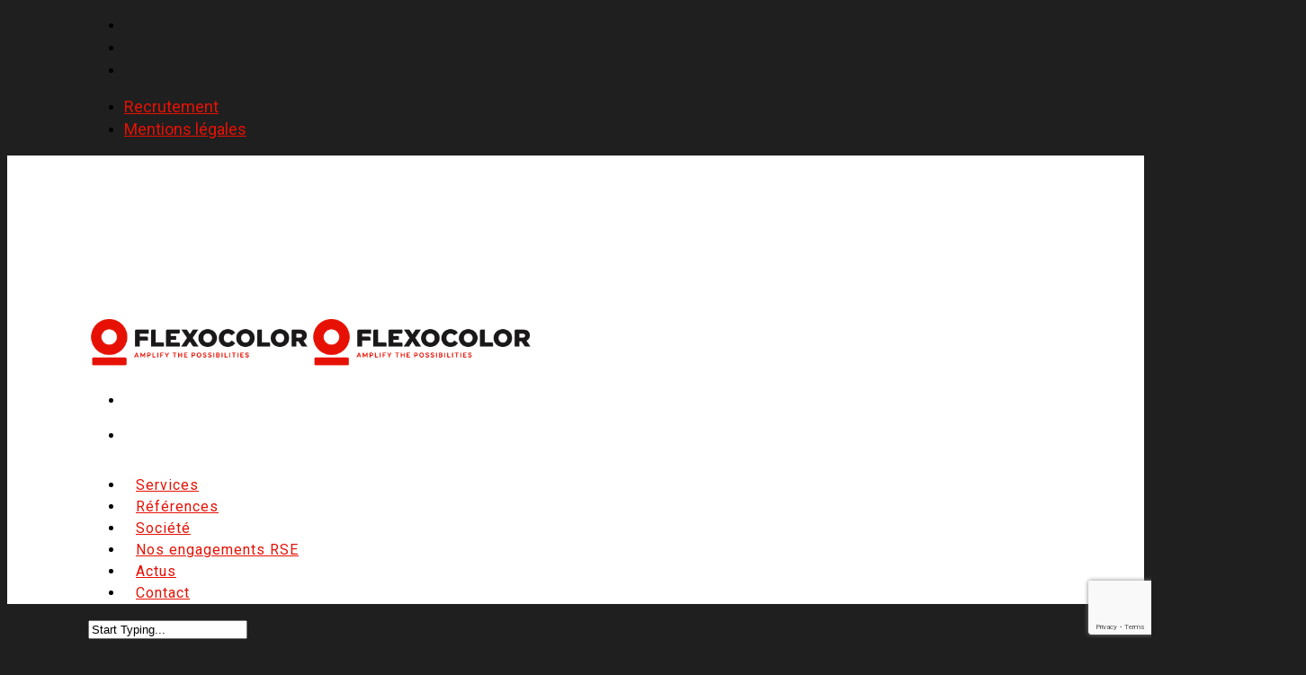

--- FILE ---
content_type: text/html; charset=utf-8
request_url: https://www.google.com/recaptcha/api2/anchor?ar=1&k=6LdQOjQjAAAAADJGdqrfhq_HKi1FNzPDYATB0zY-&co=aHR0cHM6Ly93d3cuZmxleG9jb2xvci1mci5jb206NDQz&hl=en&v=PoyoqOPhxBO7pBk68S4YbpHZ&size=invisible&anchor-ms=20000&execute-ms=30000&cb=yxbw35ebkdr0
body_size: 48292
content:
<!DOCTYPE HTML><html dir="ltr" lang="en"><head><meta http-equiv="Content-Type" content="text/html; charset=UTF-8">
<meta http-equiv="X-UA-Compatible" content="IE=edge">
<title>reCAPTCHA</title>
<style type="text/css">
/* cyrillic-ext */
@font-face {
  font-family: 'Roboto';
  font-style: normal;
  font-weight: 400;
  font-stretch: 100%;
  src: url(//fonts.gstatic.com/s/roboto/v48/KFO7CnqEu92Fr1ME7kSn66aGLdTylUAMa3GUBHMdazTgWw.woff2) format('woff2');
  unicode-range: U+0460-052F, U+1C80-1C8A, U+20B4, U+2DE0-2DFF, U+A640-A69F, U+FE2E-FE2F;
}
/* cyrillic */
@font-face {
  font-family: 'Roboto';
  font-style: normal;
  font-weight: 400;
  font-stretch: 100%;
  src: url(//fonts.gstatic.com/s/roboto/v48/KFO7CnqEu92Fr1ME7kSn66aGLdTylUAMa3iUBHMdazTgWw.woff2) format('woff2');
  unicode-range: U+0301, U+0400-045F, U+0490-0491, U+04B0-04B1, U+2116;
}
/* greek-ext */
@font-face {
  font-family: 'Roboto';
  font-style: normal;
  font-weight: 400;
  font-stretch: 100%;
  src: url(//fonts.gstatic.com/s/roboto/v48/KFO7CnqEu92Fr1ME7kSn66aGLdTylUAMa3CUBHMdazTgWw.woff2) format('woff2');
  unicode-range: U+1F00-1FFF;
}
/* greek */
@font-face {
  font-family: 'Roboto';
  font-style: normal;
  font-weight: 400;
  font-stretch: 100%;
  src: url(//fonts.gstatic.com/s/roboto/v48/KFO7CnqEu92Fr1ME7kSn66aGLdTylUAMa3-UBHMdazTgWw.woff2) format('woff2');
  unicode-range: U+0370-0377, U+037A-037F, U+0384-038A, U+038C, U+038E-03A1, U+03A3-03FF;
}
/* math */
@font-face {
  font-family: 'Roboto';
  font-style: normal;
  font-weight: 400;
  font-stretch: 100%;
  src: url(//fonts.gstatic.com/s/roboto/v48/KFO7CnqEu92Fr1ME7kSn66aGLdTylUAMawCUBHMdazTgWw.woff2) format('woff2');
  unicode-range: U+0302-0303, U+0305, U+0307-0308, U+0310, U+0312, U+0315, U+031A, U+0326-0327, U+032C, U+032F-0330, U+0332-0333, U+0338, U+033A, U+0346, U+034D, U+0391-03A1, U+03A3-03A9, U+03B1-03C9, U+03D1, U+03D5-03D6, U+03F0-03F1, U+03F4-03F5, U+2016-2017, U+2034-2038, U+203C, U+2040, U+2043, U+2047, U+2050, U+2057, U+205F, U+2070-2071, U+2074-208E, U+2090-209C, U+20D0-20DC, U+20E1, U+20E5-20EF, U+2100-2112, U+2114-2115, U+2117-2121, U+2123-214F, U+2190, U+2192, U+2194-21AE, U+21B0-21E5, U+21F1-21F2, U+21F4-2211, U+2213-2214, U+2216-22FF, U+2308-230B, U+2310, U+2319, U+231C-2321, U+2336-237A, U+237C, U+2395, U+239B-23B7, U+23D0, U+23DC-23E1, U+2474-2475, U+25AF, U+25B3, U+25B7, U+25BD, U+25C1, U+25CA, U+25CC, U+25FB, U+266D-266F, U+27C0-27FF, U+2900-2AFF, U+2B0E-2B11, U+2B30-2B4C, U+2BFE, U+3030, U+FF5B, U+FF5D, U+1D400-1D7FF, U+1EE00-1EEFF;
}
/* symbols */
@font-face {
  font-family: 'Roboto';
  font-style: normal;
  font-weight: 400;
  font-stretch: 100%;
  src: url(//fonts.gstatic.com/s/roboto/v48/KFO7CnqEu92Fr1ME7kSn66aGLdTylUAMaxKUBHMdazTgWw.woff2) format('woff2');
  unicode-range: U+0001-000C, U+000E-001F, U+007F-009F, U+20DD-20E0, U+20E2-20E4, U+2150-218F, U+2190, U+2192, U+2194-2199, U+21AF, U+21E6-21F0, U+21F3, U+2218-2219, U+2299, U+22C4-22C6, U+2300-243F, U+2440-244A, U+2460-24FF, U+25A0-27BF, U+2800-28FF, U+2921-2922, U+2981, U+29BF, U+29EB, U+2B00-2BFF, U+4DC0-4DFF, U+FFF9-FFFB, U+10140-1018E, U+10190-1019C, U+101A0, U+101D0-101FD, U+102E0-102FB, U+10E60-10E7E, U+1D2C0-1D2D3, U+1D2E0-1D37F, U+1F000-1F0FF, U+1F100-1F1AD, U+1F1E6-1F1FF, U+1F30D-1F30F, U+1F315, U+1F31C, U+1F31E, U+1F320-1F32C, U+1F336, U+1F378, U+1F37D, U+1F382, U+1F393-1F39F, U+1F3A7-1F3A8, U+1F3AC-1F3AF, U+1F3C2, U+1F3C4-1F3C6, U+1F3CA-1F3CE, U+1F3D4-1F3E0, U+1F3ED, U+1F3F1-1F3F3, U+1F3F5-1F3F7, U+1F408, U+1F415, U+1F41F, U+1F426, U+1F43F, U+1F441-1F442, U+1F444, U+1F446-1F449, U+1F44C-1F44E, U+1F453, U+1F46A, U+1F47D, U+1F4A3, U+1F4B0, U+1F4B3, U+1F4B9, U+1F4BB, U+1F4BF, U+1F4C8-1F4CB, U+1F4D6, U+1F4DA, U+1F4DF, U+1F4E3-1F4E6, U+1F4EA-1F4ED, U+1F4F7, U+1F4F9-1F4FB, U+1F4FD-1F4FE, U+1F503, U+1F507-1F50B, U+1F50D, U+1F512-1F513, U+1F53E-1F54A, U+1F54F-1F5FA, U+1F610, U+1F650-1F67F, U+1F687, U+1F68D, U+1F691, U+1F694, U+1F698, U+1F6AD, U+1F6B2, U+1F6B9-1F6BA, U+1F6BC, U+1F6C6-1F6CF, U+1F6D3-1F6D7, U+1F6E0-1F6EA, U+1F6F0-1F6F3, U+1F6F7-1F6FC, U+1F700-1F7FF, U+1F800-1F80B, U+1F810-1F847, U+1F850-1F859, U+1F860-1F887, U+1F890-1F8AD, U+1F8B0-1F8BB, U+1F8C0-1F8C1, U+1F900-1F90B, U+1F93B, U+1F946, U+1F984, U+1F996, U+1F9E9, U+1FA00-1FA6F, U+1FA70-1FA7C, U+1FA80-1FA89, U+1FA8F-1FAC6, U+1FACE-1FADC, U+1FADF-1FAE9, U+1FAF0-1FAF8, U+1FB00-1FBFF;
}
/* vietnamese */
@font-face {
  font-family: 'Roboto';
  font-style: normal;
  font-weight: 400;
  font-stretch: 100%;
  src: url(//fonts.gstatic.com/s/roboto/v48/KFO7CnqEu92Fr1ME7kSn66aGLdTylUAMa3OUBHMdazTgWw.woff2) format('woff2');
  unicode-range: U+0102-0103, U+0110-0111, U+0128-0129, U+0168-0169, U+01A0-01A1, U+01AF-01B0, U+0300-0301, U+0303-0304, U+0308-0309, U+0323, U+0329, U+1EA0-1EF9, U+20AB;
}
/* latin-ext */
@font-face {
  font-family: 'Roboto';
  font-style: normal;
  font-weight: 400;
  font-stretch: 100%;
  src: url(//fonts.gstatic.com/s/roboto/v48/KFO7CnqEu92Fr1ME7kSn66aGLdTylUAMa3KUBHMdazTgWw.woff2) format('woff2');
  unicode-range: U+0100-02BA, U+02BD-02C5, U+02C7-02CC, U+02CE-02D7, U+02DD-02FF, U+0304, U+0308, U+0329, U+1D00-1DBF, U+1E00-1E9F, U+1EF2-1EFF, U+2020, U+20A0-20AB, U+20AD-20C0, U+2113, U+2C60-2C7F, U+A720-A7FF;
}
/* latin */
@font-face {
  font-family: 'Roboto';
  font-style: normal;
  font-weight: 400;
  font-stretch: 100%;
  src: url(//fonts.gstatic.com/s/roboto/v48/KFO7CnqEu92Fr1ME7kSn66aGLdTylUAMa3yUBHMdazQ.woff2) format('woff2');
  unicode-range: U+0000-00FF, U+0131, U+0152-0153, U+02BB-02BC, U+02C6, U+02DA, U+02DC, U+0304, U+0308, U+0329, U+2000-206F, U+20AC, U+2122, U+2191, U+2193, U+2212, U+2215, U+FEFF, U+FFFD;
}
/* cyrillic-ext */
@font-face {
  font-family: 'Roboto';
  font-style: normal;
  font-weight: 500;
  font-stretch: 100%;
  src: url(//fonts.gstatic.com/s/roboto/v48/KFO7CnqEu92Fr1ME7kSn66aGLdTylUAMa3GUBHMdazTgWw.woff2) format('woff2');
  unicode-range: U+0460-052F, U+1C80-1C8A, U+20B4, U+2DE0-2DFF, U+A640-A69F, U+FE2E-FE2F;
}
/* cyrillic */
@font-face {
  font-family: 'Roboto';
  font-style: normal;
  font-weight: 500;
  font-stretch: 100%;
  src: url(//fonts.gstatic.com/s/roboto/v48/KFO7CnqEu92Fr1ME7kSn66aGLdTylUAMa3iUBHMdazTgWw.woff2) format('woff2');
  unicode-range: U+0301, U+0400-045F, U+0490-0491, U+04B0-04B1, U+2116;
}
/* greek-ext */
@font-face {
  font-family: 'Roboto';
  font-style: normal;
  font-weight: 500;
  font-stretch: 100%;
  src: url(//fonts.gstatic.com/s/roboto/v48/KFO7CnqEu92Fr1ME7kSn66aGLdTylUAMa3CUBHMdazTgWw.woff2) format('woff2');
  unicode-range: U+1F00-1FFF;
}
/* greek */
@font-face {
  font-family: 'Roboto';
  font-style: normal;
  font-weight: 500;
  font-stretch: 100%;
  src: url(//fonts.gstatic.com/s/roboto/v48/KFO7CnqEu92Fr1ME7kSn66aGLdTylUAMa3-UBHMdazTgWw.woff2) format('woff2');
  unicode-range: U+0370-0377, U+037A-037F, U+0384-038A, U+038C, U+038E-03A1, U+03A3-03FF;
}
/* math */
@font-face {
  font-family: 'Roboto';
  font-style: normal;
  font-weight: 500;
  font-stretch: 100%;
  src: url(//fonts.gstatic.com/s/roboto/v48/KFO7CnqEu92Fr1ME7kSn66aGLdTylUAMawCUBHMdazTgWw.woff2) format('woff2');
  unicode-range: U+0302-0303, U+0305, U+0307-0308, U+0310, U+0312, U+0315, U+031A, U+0326-0327, U+032C, U+032F-0330, U+0332-0333, U+0338, U+033A, U+0346, U+034D, U+0391-03A1, U+03A3-03A9, U+03B1-03C9, U+03D1, U+03D5-03D6, U+03F0-03F1, U+03F4-03F5, U+2016-2017, U+2034-2038, U+203C, U+2040, U+2043, U+2047, U+2050, U+2057, U+205F, U+2070-2071, U+2074-208E, U+2090-209C, U+20D0-20DC, U+20E1, U+20E5-20EF, U+2100-2112, U+2114-2115, U+2117-2121, U+2123-214F, U+2190, U+2192, U+2194-21AE, U+21B0-21E5, U+21F1-21F2, U+21F4-2211, U+2213-2214, U+2216-22FF, U+2308-230B, U+2310, U+2319, U+231C-2321, U+2336-237A, U+237C, U+2395, U+239B-23B7, U+23D0, U+23DC-23E1, U+2474-2475, U+25AF, U+25B3, U+25B7, U+25BD, U+25C1, U+25CA, U+25CC, U+25FB, U+266D-266F, U+27C0-27FF, U+2900-2AFF, U+2B0E-2B11, U+2B30-2B4C, U+2BFE, U+3030, U+FF5B, U+FF5D, U+1D400-1D7FF, U+1EE00-1EEFF;
}
/* symbols */
@font-face {
  font-family: 'Roboto';
  font-style: normal;
  font-weight: 500;
  font-stretch: 100%;
  src: url(//fonts.gstatic.com/s/roboto/v48/KFO7CnqEu92Fr1ME7kSn66aGLdTylUAMaxKUBHMdazTgWw.woff2) format('woff2');
  unicode-range: U+0001-000C, U+000E-001F, U+007F-009F, U+20DD-20E0, U+20E2-20E4, U+2150-218F, U+2190, U+2192, U+2194-2199, U+21AF, U+21E6-21F0, U+21F3, U+2218-2219, U+2299, U+22C4-22C6, U+2300-243F, U+2440-244A, U+2460-24FF, U+25A0-27BF, U+2800-28FF, U+2921-2922, U+2981, U+29BF, U+29EB, U+2B00-2BFF, U+4DC0-4DFF, U+FFF9-FFFB, U+10140-1018E, U+10190-1019C, U+101A0, U+101D0-101FD, U+102E0-102FB, U+10E60-10E7E, U+1D2C0-1D2D3, U+1D2E0-1D37F, U+1F000-1F0FF, U+1F100-1F1AD, U+1F1E6-1F1FF, U+1F30D-1F30F, U+1F315, U+1F31C, U+1F31E, U+1F320-1F32C, U+1F336, U+1F378, U+1F37D, U+1F382, U+1F393-1F39F, U+1F3A7-1F3A8, U+1F3AC-1F3AF, U+1F3C2, U+1F3C4-1F3C6, U+1F3CA-1F3CE, U+1F3D4-1F3E0, U+1F3ED, U+1F3F1-1F3F3, U+1F3F5-1F3F7, U+1F408, U+1F415, U+1F41F, U+1F426, U+1F43F, U+1F441-1F442, U+1F444, U+1F446-1F449, U+1F44C-1F44E, U+1F453, U+1F46A, U+1F47D, U+1F4A3, U+1F4B0, U+1F4B3, U+1F4B9, U+1F4BB, U+1F4BF, U+1F4C8-1F4CB, U+1F4D6, U+1F4DA, U+1F4DF, U+1F4E3-1F4E6, U+1F4EA-1F4ED, U+1F4F7, U+1F4F9-1F4FB, U+1F4FD-1F4FE, U+1F503, U+1F507-1F50B, U+1F50D, U+1F512-1F513, U+1F53E-1F54A, U+1F54F-1F5FA, U+1F610, U+1F650-1F67F, U+1F687, U+1F68D, U+1F691, U+1F694, U+1F698, U+1F6AD, U+1F6B2, U+1F6B9-1F6BA, U+1F6BC, U+1F6C6-1F6CF, U+1F6D3-1F6D7, U+1F6E0-1F6EA, U+1F6F0-1F6F3, U+1F6F7-1F6FC, U+1F700-1F7FF, U+1F800-1F80B, U+1F810-1F847, U+1F850-1F859, U+1F860-1F887, U+1F890-1F8AD, U+1F8B0-1F8BB, U+1F8C0-1F8C1, U+1F900-1F90B, U+1F93B, U+1F946, U+1F984, U+1F996, U+1F9E9, U+1FA00-1FA6F, U+1FA70-1FA7C, U+1FA80-1FA89, U+1FA8F-1FAC6, U+1FACE-1FADC, U+1FADF-1FAE9, U+1FAF0-1FAF8, U+1FB00-1FBFF;
}
/* vietnamese */
@font-face {
  font-family: 'Roboto';
  font-style: normal;
  font-weight: 500;
  font-stretch: 100%;
  src: url(//fonts.gstatic.com/s/roboto/v48/KFO7CnqEu92Fr1ME7kSn66aGLdTylUAMa3OUBHMdazTgWw.woff2) format('woff2');
  unicode-range: U+0102-0103, U+0110-0111, U+0128-0129, U+0168-0169, U+01A0-01A1, U+01AF-01B0, U+0300-0301, U+0303-0304, U+0308-0309, U+0323, U+0329, U+1EA0-1EF9, U+20AB;
}
/* latin-ext */
@font-face {
  font-family: 'Roboto';
  font-style: normal;
  font-weight: 500;
  font-stretch: 100%;
  src: url(//fonts.gstatic.com/s/roboto/v48/KFO7CnqEu92Fr1ME7kSn66aGLdTylUAMa3KUBHMdazTgWw.woff2) format('woff2');
  unicode-range: U+0100-02BA, U+02BD-02C5, U+02C7-02CC, U+02CE-02D7, U+02DD-02FF, U+0304, U+0308, U+0329, U+1D00-1DBF, U+1E00-1E9F, U+1EF2-1EFF, U+2020, U+20A0-20AB, U+20AD-20C0, U+2113, U+2C60-2C7F, U+A720-A7FF;
}
/* latin */
@font-face {
  font-family: 'Roboto';
  font-style: normal;
  font-weight: 500;
  font-stretch: 100%;
  src: url(//fonts.gstatic.com/s/roboto/v48/KFO7CnqEu92Fr1ME7kSn66aGLdTylUAMa3yUBHMdazQ.woff2) format('woff2');
  unicode-range: U+0000-00FF, U+0131, U+0152-0153, U+02BB-02BC, U+02C6, U+02DA, U+02DC, U+0304, U+0308, U+0329, U+2000-206F, U+20AC, U+2122, U+2191, U+2193, U+2212, U+2215, U+FEFF, U+FFFD;
}
/* cyrillic-ext */
@font-face {
  font-family: 'Roboto';
  font-style: normal;
  font-weight: 900;
  font-stretch: 100%;
  src: url(//fonts.gstatic.com/s/roboto/v48/KFO7CnqEu92Fr1ME7kSn66aGLdTylUAMa3GUBHMdazTgWw.woff2) format('woff2');
  unicode-range: U+0460-052F, U+1C80-1C8A, U+20B4, U+2DE0-2DFF, U+A640-A69F, U+FE2E-FE2F;
}
/* cyrillic */
@font-face {
  font-family: 'Roboto';
  font-style: normal;
  font-weight: 900;
  font-stretch: 100%;
  src: url(//fonts.gstatic.com/s/roboto/v48/KFO7CnqEu92Fr1ME7kSn66aGLdTylUAMa3iUBHMdazTgWw.woff2) format('woff2');
  unicode-range: U+0301, U+0400-045F, U+0490-0491, U+04B0-04B1, U+2116;
}
/* greek-ext */
@font-face {
  font-family: 'Roboto';
  font-style: normal;
  font-weight: 900;
  font-stretch: 100%;
  src: url(//fonts.gstatic.com/s/roboto/v48/KFO7CnqEu92Fr1ME7kSn66aGLdTylUAMa3CUBHMdazTgWw.woff2) format('woff2');
  unicode-range: U+1F00-1FFF;
}
/* greek */
@font-face {
  font-family: 'Roboto';
  font-style: normal;
  font-weight: 900;
  font-stretch: 100%;
  src: url(//fonts.gstatic.com/s/roboto/v48/KFO7CnqEu92Fr1ME7kSn66aGLdTylUAMa3-UBHMdazTgWw.woff2) format('woff2');
  unicode-range: U+0370-0377, U+037A-037F, U+0384-038A, U+038C, U+038E-03A1, U+03A3-03FF;
}
/* math */
@font-face {
  font-family: 'Roboto';
  font-style: normal;
  font-weight: 900;
  font-stretch: 100%;
  src: url(//fonts.gstatic.com/s/roboto/v48/KFO7CnqEu92Fr1ME7kSn66aGLdTylUAMawCUBHMdazTgWw.woff2) format('woff2');
  unicode-range: U+0302-0303, U+0305, U+0307-0308, U+0310, U+0312, U+0315, U+031A, U+0326-0327, U+032C, U+032F-0330, U+0332-0333, U+0338, U+033A, U+0346, U+034D, U+0391-03A1, U+03A3-03A9, U+03B1-03C9, U+03D1, U+03D5-03D6, U+03F0-03F1, U+03F4-03F5, U+2016-2017, U+2034-2038, U+203C, U+2040, U+2043, U+2047, U+2050, U+2057, U+205F, U+2070-2071, U+2074-208E, U+2090-209C, U+20D0-20DC, U+20E1, U+20E5-20EF, U+2100-2112, U+2114-2115, U+2117-2121, U+2123-214F, U+2190, U+2192, U+2194-21AE, U+21B0-21E5, U+21F1-21F2, U+21F4-2211, U+2213-2214, U+2216-22FF, U+2308-230B, U+2310, U+2319, U+231C-2321, U+2336-237A, U+237C, U+2395, U+239B-23B7, U+23D0, U+23DC-23E1, U+2474-2475, U+25AF, U+25B3, U+25B7, U+25BD, U+25C1, U+25CA, U+25CC, U+25FB, U+266D-266F, U+27C0-27FF, U+2900-2AFF, U+2B0E-2B11, U+2B30-2B4C, U+2BFE, U+3030, U+FF5B, U+FF5D, U+1D400-1D7FF, U+1EE00-1EEFF;
}
/* symbols */
@font-face {
  font-family: 'Roboto';
  font-style: normal;
  font-weight: 900;
  font-stretch: 100%;
  src: url(//fonts.gstatic.com/s/roboto/v48/KFO7CnqEu92Fr1ME7kSn66aGLdTylUAMaxKUBHMdazTgWw.woff2) format('woff2');
  unicode-range: U+0001-000C, U+000E-001F, U+007F-009F, U+20DD-20E0, U+20E2-20E4, U+2150-218F, U+2190, U+2192, U+2194-2199, U+21AF, U+21E6-21F0, U+21F3, U+2218-2219, U+2299, U+22C4-22C6, U+2300-243F, U+2440-244A, U+2460-24FF, U+25A0-27BF, U+2800-28FF, U+2921-2922, U+2981, U+29BF, U+29EB, U+2B00-2BFF, U+4DC0-4DFF, U+FFF9-FFFB, U+10140-1018E, U+10190-1019C, U+101A0, U+101D0-101FD, U+102E0-102FB, U+10E60-10E7E, U+1D2C0-1D2D3, U+1D2E0-1D37F, U+1F000-1F0FF, U+1F100-1F1AD, U+1F1E6-1F1FF, U+1F30D-1F30F, U+1F315, U+1F31C, U+1F31E, U+1F320-1F32C, U+1F336, U+1F378, U+1F37D, U+1F382, U+1F393-1F39F, U+1F3A7-1F3A8, U+1F3AC-1F3AF, U+1F3C2, U+1F3C4-1F3C6, U+1F3CA-1F3CE, U+1F3D4-1F3E0, U+1F3ED, U+1F3F1-1F3F3, U+1F3F5-1F3F7, U+1F408, U+1F415, U+1F41F, U+1F426, U+1F43F, U+1F441-1F442, U+1F444, U+1F446-1F449, U+1F44C-1F44E, U+1F453, U+1F46A, U+1F47D, U+1F4A3, U+1F4B0, U+1F4B3, U+1F4B9, U+1F4BB, U+1F4BF, U+1F4C8-1F4CB, U+1F4D6, U+1F4DA, U+1F4DF, U+1F4E3-1F4E6, U+1F4EA-1F4ED, U+1F4F7, U+1F4F9-1F4FB, U+1F4FD-1F4FE, U+1F503, U+1F507-1F50B, U+1F50D, U+1F512-1F513, U+1F53E-1F54A, U+1F54F-1F5FA, U+1F610, U+1F650-1F67F, U+1F687, U+1F68D, U+1F691, U+1F694, U+1F698, U+1F6AD, U+1F6B2, U+1F6B9-1F6BA, U+1F6BC, U+1F6C6-1F6CF, U+1F6D3-1F6D7, U+1F6E0-1F6EA, U+1F6F0-1F6F3, U+1F6F7-1F6FC, U+1F700-1F7FF, U+1F800-1F80B, U+1F810-1F847, U+1F850-1F859, U+1F860-1F887, U+1F890-1F8AD, U+1F8B0-1F8BB, U+1F8C0-1F8C1, U+1F900-1F90B, U+1F93B, U+1F946, U+1F984, U+1F996, U+1F9E9, U+1FA00-1FA6F, U+1FA70-1FA7C, U+1FA80-1FA89, U+1FA8F-1FAC6, U+1FACE-1FADC, U+1FADF-1FAE9, U+1FAF0-1FAF8, U+1FB00-1FBFF;
}
/* vietnamese */
@font-face {
  font-family: 'Roboto';
  font-style: normal;
  font-weight: 900;
  font-stretch: 100%;
  src: url(//fonts.gstatic.com/s/roboto/v48/KFO7CnqEu92Fr1ME7kSn66aGLdTylUAMa3OUBHMdazTgWw.woff2) format('woff2');
  unicode-range: U+0102-0103, U+0110-0111, U+0128-0129, U+0168-0169, U+01A0-01A1, U+01AF-01B0, U+0300-0301, U+0303-0304, U+0308-0309, U+0323, U+0329, U+1EA0-1EF9, U+20AB;
}
/* latin-ext */
@font-face {
  font-family: 'Roboto';
  font-style: normal;
  font-weight: 900;
  font-stretch: 100%;
  src: url(//fonts.gstatic.com/s/roboto/v48/KFO7CnqEu92Fr1ME7kSn66aGLdTylUAMa3KUBHMdazTgWw.woff2) format('woff2');
  unicode-range: U+0100-02BA, U+02BD-02C5, U+02C7-02CC, U+02CE-02D7, U+02DD-02FF, U+0304, U+0308, U+0329, U+1D00-1DBF, U+1E00-1E9F, U+1EF2-1EFF, U+2020, U+20A0-20AB, U+20AD-20C0, U+2113, U+2C60-2C7F, U+A720-A7FF;
}
/* latin */
@font-face {
  font-family: 'Roboto';
  font-style: normal;
  font-weight: 900;
  font-stretch: 100%;
  src: url(//fonts.gstatic.com/s/roboto/v48/KFO7CnqEu92Fr1ME7kSn66aGLdTylUAMa3yUBHMdazQ.woff2) format('woff2');
  unicode-range: U+0000-00FF, U+0131, U+0152-0153, U+02BB-02BC, U+02C6, U+02DA, U+02DC, U+0304, U+0308, U+0329, U+2000-206F, U+20AC, U+2122, U+2191, U+2193, U+2212, U+2215, U+FEFF, U+FFFD;
}

</style>
<link rel="stylesheet" type="text/css" href="https://www.gstatic.com/recaptcha/releases/PoyoqOPhxBO7pBk68S4YbpHZ/styles__ltr.css">
<script nonce="iWiNx7UcR3ZxvtVCqzyHEw" type="text/javascript">window['__recaptcha_api'] = 'https://www.google.com/recaptcha/api2/';</script>
<script type="text/javascript" src="https://www.gstatic.com/recaptcha/releases/PoyoqOPhxBO7pBk68S4YbpHZ/recaptcha__en.js" nonce="iWiNx7UcR3ZxvtVCqzyHEw">
      
    </script></head>
<body><div id="rc-anchor-alert" class="rc-anchor-alert"></div>
<input type="hidden" id="recaptcha-token" value="[base64]">
<script type="text/javascript" nonce="iWiNx7UcR3ZxvtVCqzyHEw">
      recaptcha.anchor.Main.init("[\x22ainput\x22,[\x22bgdata\x22,\x22\x22,\[base64]/[base64]/bmV3IFpbdF0obVswXSk6Sz09Mj9uZXcgWlt0XShtWzBdLG1bMV0pOks9PTM/bmV3IFpbdF0obVswXSxtWzFdLG1bMl0pOks9PTQ/[base64]/[base64]/[base64]/[base64]/[base64]/[base64]/[base64]/[base64]/[base64]/[base64]/[base64]/[base64]/[base64]/[base64]\\u003d\\u003d\x22,\[base64]\\u003d\\u003d\x22,\x22UQbCq8K+VHnDp1gmYcKLU8Orw4UEw45kCjF3wpxfw689asOSD8KpwrB4CsO9w73CjMK9LTVew75lw6DDlDN3w7PDscK0HRTDkMKGw44dB8OtHMKGwrfDlcOeCMOIVSxYwr4oLsOqfsKqw5rDuS59wohLISZJwq7DvcKHIsOIwowYw5TDmsOZwp/CiwBML8KgYsOFPhHDmEvCrsOAwpDDs8Klwr7Dp8OmGH5OwqRnRAxuWsOpXTbChcO1bcKUUsKLw4/CkHLDiT4YwoZ0w6B4wrzDuWxCDsOeworDsUtIw49zAMK6wpTCpMOgw6ZdEMKmNDBUwrvDqcKjZ8K/fMKJAcKywo0/w6DDi3Yrw7RoACUww5fDu8O9wpbChmZaRcOEw6LDi8KXfsOBFsOORzQAw4RVw5bCt8Kow5bCkMOQB8OowpNiwp4QS8OKwprClVlxWMOAEMObwoN+BXnDuk3DqV/DjVDDoMKZw7Rgw6fDnsOsw61bLzfCvyrDmyFzw5okcXvCnmrCl8Klw4B0FkYhw4bCo8K3w4nCiMKQDik7w5QVwo94KyFYWsK8SBbDjsORw6/Ct8K4wqbDksOVwpbCuyvCnsOMLjLCrRgXBkdkwqHDlcOUHcKWGMKhC0vDsMKCw7ElWMKuFGVrWcKPX8KnQCLCvXDDjsOIwrHDncO9W8Ogwp7DvMKXw5rDh0IGw6wdw7YtB244dC5ZwrXDhH7CgHLCiCbDvD/DjV3DrCXDgMO6w4IPH1jCgWJdFsOmwpc9wozDqcK/[base64]/Di8OiwooRw4DCjxYXw57CocOQwrDDicOCwrDCvcKUIcKMKMK2V28DeMOBO8KjJMK8w7ULwr5jQh0Bb8KUw5sjbcOmw5vDhcOMw7UyFivCt8O4NMOzwqzDjHfDhDoowoEkwrRiwrQhJ8O8acKiw7oDan/Dp0nCtWrClcOXbyduchsDw7vDkkN6IcKwwp5EwrY/woHDjk/DjcOiM8KKfcKxO8OQwrQjwpgJV18GPGB7woEYw5sfw6M3Vg/DkcKmSsONw4hSwrPCl8Klw6PCvGJUwqzCoMKtOMKkwq3Cs8KvBXjCv0DDuMKHwoXDrsKaWcOVASjChsKzwp7DkgnCm8OvPRzChMKLfHkSw7E8w5LDmXDDuUzDusKsw5oVLULDvG/DicK9bsOjf8O1QcO5YjDDiUN8woJRRMOSBBJGfBRJwrDCtsKGHlXDvsK5w47DusOxdmYTWjLDiMOCasOFcAk/LhpowojCgDdaw47DpsO2LTI4w7bCpcKjwpplw7sWw4nCt150w6cZUg1+w5rDjcKxw5rChE3Doz15a8K1PMOpwqXDk8Ouwrs+B1NiTDk/c8OeR8OROcO5MVrCt8KWfMKiBsK2wqDDsSTChzgzaWsvw5PDrsO6LSLCpsKODXjCk8KTQx3Dq1DDhGnDgR3CisK7w7cWw5LCpWxPSE3DpsOuWcKJwpBgen3Cu8KlSwQ3wqEMCxU2MmMUw7nCssO4wrh/wrXDn8OhHMOKAcKWHhvDp8KHCsO7NcOMw7xHfATChcOrAMOnPcKtw7Z2byhjwoPDhGEbI8O6wpbDusKuwrhUw63CuBpuMw4Jc8KqfsKYw4w9wrpZWcKZcXl8wrfCom3DpUvCicK/w6fCp8KrwrQ4w7dNPcOCw4LCssKLYDnDq2sVwojDjmdow40HZsOqeMKXADwnwqNfR8OiwpXCmsKDb8KiOMO5wqxzWXHCosKoFMKbcsKBFk0Bwrlsw58hbsOXwqDClcOGwqRbMMKzQwwpw7NEw6PCunTDr8K1w7AywqfDksKyLMK/XsKlbgFwwqdULC7DuMKaDEMVw4bCvMKWWsOifxTCoWrDvhhSfsO1RsOjTcK9OcOFU8ORJ8O0w4zCix/DilbDlsOIRX/Cp1XCmcKVZcKDwrfDj8ODwr9ww7XCsmg1H2zClMKgw5nDmj/DlcKxwpQEdMOgDMKzecKGw6A1w4DDuWnDkHTCn27ChyfDhxfDpMObwodow7bCscKTwqZVwpZKwr4twro3w6bDksKvXxPDhhLCkCTDhcOuUsOhX8K5G8OFdcO2DMKdcCBFXgPCuMKADsOSwocWKQAEXsOswo5BIMOsCMOdEcK/[base64]/eiZowrbDmH3DtcKsfRfCmsOWw4LCqcKywo3CrMKdwpctwqPCj2XClg/CsnbDi8KMDgTDgsOyDMOYXsOePnNTw7DCuG/Dvhchw6zCgsOcwpt5DsKOCgZKKsKpw7U+wp3CmMO/[base64]/[base64]/XS7CpwYSwqjDp8KJw5nDisKQwr9TwoMXOnMSbcOaw5bDoSzCvUZifhXDhMOEf8OwwrDDvMOqw4jCp8KFw67CsQ5Dw4V2HcKsVsOww4HCmiQ9wok4ZMKGAsOow7LDvsOwwq1eN8KJwqgJDcKsdy94w5/[base64]/w6AUNm08w4XDn8Okwr3DmMODAE3DmjTDjsKHXFlrOmfDi8OBEcO6U05sEFUcL1HDgMOUFnMHNFRVwo7CvDrDlMKKw4xjw4HCvkAZwp4RwohXWnHDrsOpV8O3wqHDh8K0dsO7WsO5MxM5CSx+CBNZwqnDpGPCqUUhEg3DvcK/EUvDrMOdcWrCiF8HScKITlHDq8KJwq7CrmBKXMKXZcOww544wqjCs8Kffz86wpvDp8OiwrA2NBbCl8Kww7xmw6fCo8KGCMOgUCRWwoDCp8O8w5BkwpTCvWXDhw4nacKzwrYVDGdgPMOSWMO2wqvDjsKaw6/DhsOpw6BMwr3ChMO7F8OPLsKYXwzCs8KywoZCwodSwrInXF7CthHChHwrPMOCFnDDp8KLKcKqfVXCn8KbA8OmRwbCusOjfDPDuRDDr8OkMMKZEgrDsMKYT0YWelN+R8OIOhUpw6pIfsKCw6BLw7DCpXAIw6/Cu8KAw4LDs8KJFMKdKgkyOkokdCHDoMOQCkd+IMKQWnjClsK+w5LDqEYTw4DDk8OaaiwmwphBNMK0WcOHWC/Ct8KYwrs/OnHDh8OVFcKPw5JswrfDhErDp0LDhl5Zw4Umw7/DjcOywqMEcHnDvcOqwrLDkBdbw6fDicKRJsOCw77DmwjCiMOMw4nCrMK3woTDhsOGwpLDiWrCj8OBw7llOzoLw6XDpMOvw6jDkFYgJzPDuF0GYMOiJsK7w5jCi8Kdwqlxw7h/[base64]/CiSHDgcKpwo/Ch8KawqPCry9Ob8Ozai/[base64]/ZERpWF5zwrNYwrAtwq/Cn8KCw7PDlRDDrDPDpsKLVVnCncKBRcOOS8OEQMKiVxPDs8OGwoQwwprChU16GDrCgsKPw7sycMKrbk/Cvg/DqXkRwr55SAtXwp8cWsOlMFDCmwvCqsOGw7lswpg+w5rCvnfDs8KmwppZwq5OwohiwqQMaA/[base64]/wpnDiMKxwqkQC8O1ecOUwoDChMKfwoNlwqrDrsKKXMK8wrnDjVDCmW41AcODdTXChnXDhEAjHUPCvsOPw7ZKw65wCcKHEBvDmMKwwprDssK/SFbDpsKKwpt2woNsEkZXF8OtU1F6w6rCjcO/S3YUQGUfKcOPUsO6PBfCrFgTA8K/[base64]/ClmfCicK/[base64]/DmMOlGy8tHsOfR0APw5vCuGDCv8KUSivCj8OsN8O1w6vCiMKlw6fDrsKhwrnCrHBewoMDL8Kow4A5wrp+w4bClhTDicKaWjPCqcODU3zDnMOsUVd+AsO4FMKtwqnChMOOw6jCn2Y8LFzDicKswr14wrPDpVvDvcKaw77DucO/wo9mw73DvMK6VjjCkyhyCW/DpDYGw6dxNw7DnznCjsOtVQXDucOaw5c3Nn1AK8OddsKnw7HDiMOMwp3CtFMlbmbCn8O9A8Kjwq1CeV7CoMKewrnDl0EqfDDDosOeHMKlwpvCjyNuw6RfwozCnMOxcMK2w6/Cj0PCsRE7w6/DmjBDwpfDl8Kfw6rCisKSYsORwpjCmGjCt0nCnUFLw5jDnFLCvcKUAFopWMOZw7DDq39rPzLChsO7EsKSw7zDqnXDlsK2PcKBLz9SYcOhCsONTCEhHsOVLcKewpfCsMKywonDhSxhw7t/w4vDjsORAMK3bsKFNcOuJ8O+dcKTw7vDoH/Con7DqmxKPMKNw57Cv8OawrnDg8KcfcOfwrvDk0g9bB7DiTrDoz9wH8KSw7TDnAbDjn4WOMOqwoVhwpFOeg/Ct0kVTMKBwonDmsK7wpwZacKiWsKtw5hnwpYnw7bDp8KowqgoT2LCvsKswpUhwpEyHcO8dsKRw5PDuQMDSMOdQ8KCw4LDmsOTZHhvw5HDoS/DpCfCuR1+ImEJPDbDocO8PjAtwpjDs0vCgUvDq8Kjw5/[base64]/CpDvCg8KUGAfDh0YywqXCjsK0wq9ZwplUPsKvbhN0YmNPJ8K2JsKiwptYeRjCksO/fEnCnMOhw5bDtMK6wq0zT8KgGsO2K8OsKGQYw51vPg3CscKcw6omw7c1aQZiwpnDmTnCncOOwoddwoZPYMO6T8K/woo/w5opwr3Dvg7DpcKPMzkZwozDrBLCnlXChkTDhE3DtxLDo8OhwoBxTcOmSlBFP8KOe8KQPgtCOCbClTTDpMO0w6LCsBR4wpkab3wSw6YWw6FUwoXCiEzCqFFhw78xQXPCscOMw57Cg8OSaUt9RcKmH18Ow59ydcK/[base64]/CjMKgwqkpNjDCocOsPDB5WcKlwpFOw7MawpnDpAlgwqV5w4/CoTJqDHMmXE7CkMOKIsKiZjEdw7drb8OLw5d6QMK1wrMOw6/[base64]/[base64]/CuhHDgsO+w7hkw608w54FYT/DscOKw50ZWEcCwpnCryvCvcK/[base64]/wptCw7jDuEJQwo5bwrt6O8O9w5UqHzDCjcOPwqUjwqVNfcOvKcOwwqttwplBw5J2w6/DjTjDlcOrEizDgBR+w4LDsMO9w7N4JDTDr8KEw4V4w414RA/DhDB0w7jDjlELwq4zwprCsRHDqsKyQhE8wr4pwp8yScOow5Zew4rDgsKmD1USNUocagMsLWvDj8O7J09ow6rDr8Ovw6XCkMOfw7Q9wr/CmMO/[base64]/[base64]/ClMKtworCj0nDvMOYScKLesKvDzcDwpc2NXk+wqQawpjCtsO+woFTSVPDisOpwpjCmkPDucOtwp1MY8OmwpptAsOnUT/CoQNlwqFmGR3Ds33CsibCisOgbsKaCm/CvMOywrHDkWp9w4XCk8KGwpvCucOjQMKUKUpzKcKOw45dLT7Ck2DCl3rDk8OpGl44wrVxewU7XsKmwojCu8OLakDDjDIGbhkqMUnDoFQAEjnDtVbDqUlmHUbDqcObwqHDusKjw4PCim8lw5fCpcKGw4Y3HcOvQMK/[base64]/Dk8KzeMOrMwcHw4FRDkHCsMOFE8KCw6wnwoEgw6wWwpbChcKWwrbDkE0Nc1/DssOgw6LDj8O/wrnDtgBNwp5xw73Dm2LCpcOxYsK8w5nDo8KeQcOJW35uVMOVwovCjT3DpsKdG8ORw4dTw5QNwrDCtsKywr/[base64]/CmHsOBlQ/w4dNw5fDssK1wqc7Y8OtwpDCkA/DnGrDkVPDh8OqwqNGwozDlcOxbMOBb8KPwrsrwrljBxXDt8KkwrDCicKPMGPDhcK+wpHDjAQIw6M1w4Mnw7lzUW1Tw4HDh8OSCgR/[base64]/[base64]/[base64]/ZSImwqDCgcO4wpBwCl3DtWjCkQAgahluw4fCtsOiwqHClsOvcMKLw5nCiX1nPMO/[base64]/Dq8KnAsOmwofDmMKvw5/CrjjDtsOmK39Ta3bCoFgnwqNswqIBw5rCsGIPIMKlYsOzNMO9wpYKcMOrwrTCg8KfIhzDk8KUw6kaMMKVe0hLwoRNKcOnZSc1b18lw4EgGzdfU8OGZ8OqDcOdw53DpcKzw5Jhw4dzW8ONwqkgZmkSwpXDvC8CBsOnch9QwrjCqMOVwr51worDmcKJWMORw4LDnT/CgcOPEcOLw5HDqkzCpg7CgcO2wo4ewoDDqFzCqcORW8KwH2DClcKMKMKSEsONw5Ilw49qw6omYGvCoVPCphHClcOpP3doDyHDrGorwr96bgLCucKGYwY/GsKxw68zw77ClEHDvsK2w6tswoDDs8OzwpVBUcOYwo1Cw5PDm8OoWk/[base64]/[base64]/[base64]/CtXLDmXliPUR2w7kjwpzDn1jCujzCokBOTkwgacO1H8Ojw7TCqzDDqAXCn8OlfwEfdMKNA3U+w5MOAEFywpMWwrzCj8Kgw63DtcO7UnRJw4nCvsK1w6xmKcK0NhDCm8OIw60ewpU9EmTDr8O0GmEHNiDDqDTCkAA2w7oSwoUBCsO3woxiIMOzw7woS8O2w7w/H0wzFw9Kwo/CnlMednbDlSQKG8KADCwtPHtdZAlkOMOxw7rChsKHw616w6AHaMOmYcOVwqUBwqXDlcK5KBorTwLDocOLwp9MTcOhw6jCjkxMwpnDoRPCsMO0KsKTwrw+Ik42KCMdwpZEciHDksKOBcOVdsKASsK5wrHDi8KYK317LzXCjMOmTnfCo1/DjxEZw6cZO8OTwp17w5vClk1Jw53CuMKHwqZ2FMK4wqfCrX/DksKiw4ROKm4lwoTCjMKgwp/DsCANDF4KaVTCp8Kpw7PCtcO9woFfw4orw4fDhMOJw5B+UmvCnE/DuWhdcVTDqMKcJ8OYO2lrw7PDpmAgc27CtcOjw4McWMKqcixkYE1kwow/[base64]/Cq8Ofwq/Dg8OjWsKGbMOow55QwovDnMOFwoQjw67CscKcDH7DtkofworCjCvDtXbDksO3wr4xwq3Cp0fCpRlgBcKzw6vCvsO+Gh/[base64]/DqUzCqUpEwoo8w6bDkDA0w54Lwq3Ci3PCnRZTCU56SgBVwqrCjsKRCMKTYyIhX8Okwo3CssOIw7fDtMO/[base64]/wqsnK8OLw5RLw73CjmM1wqzDusOFOkDDnAXDu0JRwoA7BsKbw4cdw7/CtMOzw5XCrWBGY8KFfsOwNQjCvQzDocKAwptkQ8ONw6IxT8OHw71vwo5iCcKjLGTDl3TCkMKjBy8Rw50GGirCvhxqwoDCscOtQ8KXccOtI8KEw6nChMO2wp4Lw7kvaTrDsnR/ZGNEw5BadcKFw5gAwrHDpEI7K8OoYhZ7f8KHw5HDsgtiwqhhJX/[base64]/w5XDjH/Dkmd6wqEKw7Irwq/[base64]/CssO/Pm56w5hSCBHDj8KFw5B1w7UyXsKvw7UOw4vCgsOnw4cSAFl5TTbDtcKpEw/[base64]/DljvDpAkNIWjCsT3ComJfNsO8LRFmwqIQw79twp/DnBLDvjLDiMOZflMTb8K1QTnDll81PF0QwonDhcOsCTM5Z8OjSsOjw4UDw4jCo8Oew6IVYyALfXxJOcOyccKte8ONKB/DsWbClWvDrnlOWhIhwr9bCXnDqh43LsKIwok9acK0w5J1wrR2w5LDg8KSwpTDsBDCkGfCsDIpw4xxwrTDosO0w7bCtzccwqXDn3DCucKKw4gAw6jCtnLCnU1CKE5ZCBnCs8O2w6lpwqjChSnDpsKaw51Gw6PDjsOOCMKRJMOTMxjDlHU5w5PCjMKgwr/DlcO5QcO8BAZAw7RfAhnClcOPwpQ/w7HCmUnCoXDCrcOLUMObw7M5w49IXkbChUHDpS0UaADCrSLDo8KQNmnDi1h9wpHDgMOFw4XCuFNLw5hTJknCiQljw7DDisOZGcOxWCU/JVfCvQPCk8OKwrnDg8OHwo/DosOdwqNAw6vCsMOYZQIwwrB+wqDCn1TDiMO7woxaeMOww6MYCsKsw6lww54XZH3Dp8KUJMKuVcO1woHDmcOswqdIXHcMw6zDgFwcSmHCi8OyC09QwpbDjcKcwo4AD8OFDW1LN8OCHMOUwovCpcKdJcKIwq/Dh8KzQ8KOEcKoaytYwq42XDgTZcOzIFZfWBjDscKXw6cNaUZeFcKJwp/CqwcBcR59IcKWw6zCn8OlwrHDpsOzO8OSw4DDl8OLa3bCmcOvw6/CmsKuwpdffsOEwpLCk2zDoh/CicOaw6TCgm/[base64]/DgcK+ERtSScKOTMOfw6YNwq/DqcO8KsO+TcKYBG3Dg8K0wq50UcKLJyNGKcObw496woAkU8ObEcO6wodDwq42w4bDsMOcXSLDtsOgw6oiE2PCg8OkKsOkNkjCg2PDscOxTXVgG8K2EcOBCR4RIcOwF8KUfcKOBcOiGjBEDmk/ZMOsXDYVVGXDjlhPwppcS1wcHsOrQXLCpU5Tw6VtwqN0Xk9Ew6/CtcKvZn9Wwpdkw5t1w4rDvDnDognDvcKBf1vCnmXCicO3DMKiw5AtT8KlBULDicKdw5zDvHjDtWHCt28TwqrCt2TDq8OPPcOkUiFBHHnCrMKWwrtnw6tpwotzw5TDtMKPSsK3fMKiw61yayJ1ecOcf1QYwq0pHm9DwqUuwq1MZRQaLSYPwqDDpQzDgSvDo8O5wrMvw5/Cgh/DmMOQdnXDpEtCwr/CoB52byvDgwNKw6LDnUcXwqHCgMOcw6rDlwDCpxfCpXRYZwITw5zCqjoVwqXCnsO+wp3DknQIwpoqNSHCjDtzwpnDtsOdLi3CiMOtYQPDnyHCs8Oxw5jCucKvwrTCosO7VmnCpsKTPyUiEcKZwqvDqgI5a08gScKjAMK8S1/ChmXCuMOKIhLCmcKuEcOzXsKIw7hIX8O6XsOvPhNQE8KCwoBPRkrDgMOwesOkDsOddVLDnsOKw7TDv8OFdlvDgzRBw6J0w7TDk8Ksw65fwo5Kw4rCisOzw6Eqw719w68Gw6vCtcKjwpXDjS/CgsO4JmHCvkDCu0vDvAjDjcOIHsO7QsO/w5rCmsODZz/Dv8K7w6UrXjnCu8OAasKSMMO8ZcO0dWvCgxHCqgTDnzQeBkYVcFofw7MIw7PCrAnDpcKPC2xsFS7DncKJw706w4QEQATCvMOqwoPDtsOww4jCqA/DisOSw6sUwprDp8Knw651FAHDhcKSZMKHEcKnU8KZCcKwacKtXQsbQQbCiVvCssOsVkLCicOjw7HClMOHw5HClTnCrg40w7rCrHYJQwvDkyEiw6nCmz/DpQYmJjjDpT5/CMKHw6U3e1vCrcOiHMO7wp/[base64]/[base64]/DjsO7wrjChsOWSm4mK8OAdWhgw5zDusK+Vg0pwr81wr7CjMOcY1QLWMOtwrcKNcKhBxcqw7rDp8OuwrJKd8OFTcKRw7M3w54OaMOHwpgpw4vDgsKhA3bCoMO4w6dVwo1hw4HCmMKVAmpoI8O7AsKvEFXDpSbDlMK5woo5wo99woTCsEQ5XSvCrsKwwofDs8K/w6LCt34yG189w4otw5/Cuk13PX/CvyTDpMKDw6/[base64]/[base64]/wrB3B1lOwolVwpTCox/DjQfChcKAw6PDnsK3dT7DpMKwVG9mw43CiB8TwoARTnRAw6LCmsOrw4LDk8KlXsKUwrPCjcOpX8K4YMOiQ8O5wowOc8K/PMKxB8OfN0HCiWXCv17CgMOUMTfCqMK8d3/DucO1MsKjEsKBFsOcwr/Dhy/DgMO/[base64]/CpGhsWcKOVVPDhcOiYMOGw4E5w5QSwpQRwp3DrjTCqMKTw5YKw6jDk8Kaw6lcVA3CuBvDvsOPwptJwqrClSPCrcO7woLCkSRYQ8K4wox7w74yw4B2J3PDsGprXxDCmMO/wq/CiElHwp4Cw7gqwqDCvsO5R8KmGHnDkMOWw67DicOtC8Obcg/DoSlfIsKLDWl+w6/DvX7Dg8OXwr5OCRYGw6UHw4LChMOGwqLDq8O3w6kPCsKAw41iwqfDusOrVsKAwqMPVnbCuhTDtsOBwo7DvRchwplFccOIwpXDpMKuRcOCw4Brw6XDqlsPMTQTRFA/OEXCmsOQwqkbenbDpsOtHjnCnipmwpnDhsKcwq7DrsKuSj5sOAJ4FEAOcVfDvMOvIwkBwqvDqSbDtsOoNSRVw5lNwokAw4bCp8KxwoRCQ1oNJcOZI3Yvw4NYIMOaeynDq8Ohw5dEw6XDjsOnMMOnwofCoWTDsVFtwo/Cp8Ojw5nCtg/Cj8OTwp/DvsKBGcKyZcOpZ8Kcw4rDjcOpMsOUw7/Cv8Ofw4l5fhLCt13Cuksyw651EcKWw71iNcK1w7ALf8OEKMOIw69bw789XVTCksOra2nCqgTCkUPCgMOyDsKHwqgYwoDDrypmBE4lw69NwocKSsKMI2zCth8/XkPDlsOvw5pjUMK5Y8Kqwp0Fa8Ogw5hALlEFwrfDlsKEOX3DmMOhwoXDmcOrXgVNw7RPHQJ+LR3DoGtPAVwewoLDo0sbWHtTbcKEwqDCrMKPwqbDjid2NAfDk8OOJMKgQsOcw4/CiREtw5YEX1zDhQcewo7CoyAaw7nDkCDCs8OrWcKSw4ULw49fwoAXwp9/wodfw5nCsTAEIcO3acKqKFPCnS/CohslchhKwpoYwpQowpNww4g5wpXCi8K9csKpwoPCvBNTwrsrwpTCnSshwptZw5bCgsOIEwjCszVjH8ODwqRJw5lPw6PCg3/DmcKLw7gjOhh4woQLw6Bkw4oCEmE+wrfDg8KtN8OUw4zCm301wr8bUh5ow4nDlsKyw5FKwrjDtSARw4HDoh1+Q8OpbsOWwrvCvF9DwqDDgzcVPm7ChCArw7g7w7fCrj9uwqkvGhfCicK9wqrCkVjDtcOhwpIoTsKVbsKSdT0jwpfDgQ/CisK0TxBsZD0fZybCjgYMHkotw5NkTAAoIsK6wrs0w5fCmMOJw5zDkMKPCCwpwpHCj8OfFRocw5TDmloEdMKIWSRlQy/DlsOWw67CkcKOZcOfFm57wrBfSwXCosOpAGTCtMOYM8KudE7CvcKvNgssOsO4PmvCosONQcKnwqfCnxJ1wrTCl0gLJMO/MMONcENpwpDDmjRAw79eSw06YSUELMKDf2c9w7YXw5TCoA0scjvCsznClcKCeUIow6twwqlMLsOuIWsmw6HDkMKGw44Xw5vDslHDi8OxZzIQSmUbw7VgRMO9w6/[base64]/DqMOdwqXDoQnDhcK8w6rCjXYmNxYURxBDDsOpHXkcTxR+AjbCkgvChGxyw4HDoyUaOsKhw4Ubwr/[base64]/f3tQVwQyScO7NyNgwofDiH/Du8K/w4kuw7LCpDnDoHBTYMKJw5PCt3EBE8KQaWjCh8OBwrkSw77Cpl4mwqnCu8Obw4LDvMO7PsK2wovCgmIzGsOowp03woErwo0+OElmQH9cKcO5wpfCsMO3OMOSwoHCgWNhwrLCmWk/wpVqwp5sw4wsUMKnHsOxwrEIT8Oswq0Caj9Jw7MgNxhDw4wkCcOYwpvDsR7DjcKswr3CljLCkgbDksOXIMOzO8KwwowAw7ETEcKJw486b8K4wpkQw6/DkD7Do0B/QRvDhB5kNsOFworCicOTY1rDsQRkwpUjw4sswp/ClEk+UmzCocKTwo0BwrjDm8KEw7FaZ3ZJwp/[base64]/dsOnw4nCgD00wrLCoF5jw40tDMOONE3CnW3DgwXCh8K0GMOqwrUoBMONF8O9IMObdMKyZmzDpT1cWMK7PMKXWhQIwrrDqcO4wqQeAMOlU0/[base64]/DlzROwrIBw7TDrhzCrAobwrI2w7nCvwjDs8OXZUTCjn3DgsOXw77DkMK6F2nDrMKDw6ZnwrbDtMK8w4vDijBKZhEMwohKwqUNUD3CijUdwrXCpMOwCmsEDcKCwr/[base64]/CnMOQUEVuXwsAwqkcCiMXfMOTZFBNN24gETxPF8O5PMOIIcKCOsK0wp05MsOPPsOhVUzDjcO7PQvDhDrCmcKKZsOIaGtSE8KpbxLCkcOXZMOiw6hMYMO7cnfCuGM8VMKfwqjDqG7Dm8KlKjUFGh/CgRh5w6g1e8Kcw7nDujdWwp43wrjDkl3Ct1fCukvDkcKGwoVwZ8KkHcOgw4FxwpvDuBrDosKVwp/Dn8OEFMOLYsO/ZxMWwr3CuiDCny3DjEBUw59Xw47CvcOkw51+E8KyccOVw6XDoMKLPMKFw6HCmEfChXrCvTPCq3V1w4N/[base64]/ClAHDiQ4mwoTCoMOtwr8GwqzDlMOQMsK7wqHDiMK1w65pKcOxwpzDi0fDgHzDlXrDkzPDocKyTsK7w5/[base64]/DgxHCoEJkBsOAwqQWGj/Dl0wnRsORw6nDvVM7wq/CucOLLxPCjXbDtcKie8O3R0HDucODWRxeRGJYVzNvwqfCqFHCmWpjwqnCqmjCrRtlJcKaw7/DgUjDnXgUw4PDgsOdHFHCuMO/WMO2I00YYjbDplBjwowFwqTDuTrDrWwHw6TDsMKmXcKMbsKZw43Dg8OgwrsvG8KXcMOzI2nCqyfDhkE/ESvCqMOtwowmam8iw6TDr1Q9fDzDh04eNMK9U1dDw73Cmi7CvgR9w652w7d2EjfCksK/DlIXJxFHwrjDiUNpwrfDuMKSQ2PCj8Kvw7XDtWfDjW/DlcKkwp3CgsKNw6FHMcOLwoTCtRnCux3DtiLDsnlDw4o2w7DCkkrDlBQ2XsKzT8KywoFEw5BuCSDCmBl9wql+KsKIFylnw4kmw7pVwq5tw5jDhcOwwoHDh8Krwrkuw7V/w4TDkcKHdz7CqsO/CsOtwqlvaMKbSCcqw7wLw7zCicO6dww4w7N0w6XCvmdyw5JuAwV5KsOXCCXCmMK8wr7Di2LCgCwkZTkfHsKWV8KkwqjDpCF7aVPCrcK7NsOvXFhaCh8vw7LCk05SJ3QBw7DDn8ODw58Lwp/DvmJDeAYXw5bDmiobw6PDqcOPw5RZwrUgMl7Cs8OGacOAw7oiP8Oxw7pWbSnDt8OXe8OQVMOtcx/CoG7CgFjDgmvCoMKBCsKdcMOtAnzCphvDgAXCksKfwrfCqcOHw45EV8O7w7tcOBjCslzCmWfCrnvDqA08bFvDjsOVw7LDosKWwqzClmNre3nCgER1aMK/w7/CjMKuwoLCvQHDqBcZdmsJJ1BuXU7DpXfCm8KEwpDCqsKkEcOYwpzCv8OGd03DgXfDr1rDlMOTOMOnwqHDosO4w4TCu8KxJRVhwqJwwrXDj1dfwpvCgsOUw6saw7xKwrvChsOcYzvDn0vDpsO/[base64]/w4spw4JwJkdXw6M0f3cnw5DCtSrDn8OCScOpO8KuEGs5dCZQwqXDjMOFwqtkUMOawq0gw5oXwqHCh8OYGAxeLkbCicO0w5/CiGLDl8OQVcOtA8OFXwfCtcK0ZcO8HcKER1vCkRcgbHbChcOsDsKJwrzDscKpKMOEw6oPw78cwqDDvjR/[base64]/Cmglbw5vCoXnCksK9w7XDkQ3CnMKQwrLDocK3Y8KBHizCrsO7NsKyBS9MW2lTewXClGlQw7rCpG/Cs0LCtsOUJMOIWVsEEUDDn8OSw5UlDSnChMOgwrTDs8Kmw4cRKcK2wp0WcMKFK8OkdMOfw4zDkcKyAFrCs2BSKnA3w4ImL8OjYT95RMOmwpLCgcOywr5iaMOOw5bClzMJwrfCpcOww4LDosO0wr9ew73DigjDoTTDpsKcwqTCgsK7wo7CpcOkw5PCjMKhHz0/Q8KywotOwqU7FDTColLDpsKcw43DhsOQKcKtwpzCh8O6Fk0vESomTsKme8O4w4XDu07CoTMpwo3CqsK3w5DDtSLDkHjDokPDtGHCnk0jw4Urwp4nw4FVwqfDuTtDw6kIwojCnsOOK8OOwokMdMKfw4vDmXrCpW9eR3cOAsOuXmDCv8KKw519bA/CiMKvLMOzfSJywpd/fHR7GUQ0wqRLSmUnw4IDw5xcSsOsw5NyZMOYwprCvGhWdcKQwrPCsMOXb8OoYMO5d3DDiMKswrEqw6lZwqRfHcOkw5c/w5rCosKbN8K4MEDCt8KVwpzDnsKCTMOGBsOQw4Q+wrQgYXYfwoDDk8OkwrbCoRXDoMOJw7Baw6rDr2LCqEhuB8OpwqTDkiNzBnXCuBg/RcKsLMKKWsKDGwXCpzZUwqDCssOkD0jCoUg4cMO1B8K0wq8HR0TDghJswonCjTF8wrHDqhQFccOnVcOEMH/CucKmwqbCtH/Dn1kYWMO0w6fDnsKuFBjCusONOsObw699SUTDvCgnw7TDoS4vw4xYw7YEw77CicOkwpfCowFmwq7DviYMR8KsLBYKK8O/B2lqwoAYw48/LDPCiHzChcO3woJ0w5HDlsKXw6BIw6tVw758w6bCksOOTcK/PS1gTH3Cv8Kww6wbwoPCjMOYwowwSg9SRksnw59oVsOewq0xbsKAYQxbwoHClcO5w5vDoW9GwqYMwoTCshHDsjVnAcKMw5PDvcKJwplgNjDDlCnDkcK5wpQowoo3w6xJwq8swoppVg7CuHdxeCAuHsKqQV3DvMOSIA/Cg04NNlhHw6whw5PCmQEGw6sKMXnCmzdpw43DoQN3w43DuWfDnjYsIcOwwqTDknAtwqbDlixHw4trBcKFR8KKXcKAIsKufcKQO0lZw5FUwr/[base64]/wo49D8KpamHCvMK4wqHClcKpPsOAQjRqw6pmwoofwr5yw5skZ8K4JTtjOxRzScO6NWLDkcONw6Ztw6TDhyBkwpt1wpkyw4B1aHwcGB4qcsKyfFPClk/DicO4AXprwqXDusO7w68/[base64]/eBbDoirDhsO4PHBLa1kVwpTDv2rDtVXCqTvDq8O7A8KDCsKnwpTCo8OvEQNwwrXCt8OrDj9Ow6bDgMOywrHDisOqecKVQl5uw4kgwoUdwoHDuMO/wpkFLFbCocK0w4olVmkyw4I/[base64]/DjEXDt8OiwpHDr8KwKMKYcGZWw5PCvTgvMsK/wogHwqxYwp9wD0NyYcKfw5UKYwt6wokUworDjy04RsKzJjYsGS/[base64]/DiG0jwozDvMO9w4QDwrrCh8ObKsOCwooow53CqMKOw5jDssKiwpzDnXrCkQLDn1RYCMK0EcOGUidXwpZOw4I8wpLDjcKLWUDDlk1ILMKjIl7DlwQGKMOGwqfCuMK6wq7CtMKMUGHDncKlwpYdw4HDkVDDogw3wqTDpkgywqnCjMOLccK/wrLDj8KxITEGwpHCulIZHsOewrUiZsODw7UwYWlXBsOyV8K+ZHrDuyNZwqBTw6fDl8KZwrdREMKnwprClcOgwrLCgS3CpVtswrfCl8KZwpPDpsObSsKmwot/[base64]/MMOxw53DusKZwrRKaC1tw4oYwpfCggLCg0FxfsOvw6vCvAjCjMKdbMO3YcO1wpBPwrM/Gj4Fw4bCuXXCqMKAbsOuw61Gw7FyO8Oqw79fwpTDlAZcED4iaGtgw6Nif8O0w6N3w7DDhsOaw5ELw5bDmmLChsKdwpfDg2fDjTckwqgIc0DCsnJkw43CtX7DmS/Dq8OZwprCksK6NsK2wpoawrAWf1pfYnsZw6pfw4DCiWnDsMO6w5XCm8K/wozCi8KrXw8BJgIRc01IAmHDgcK+wocKw6ZkP8K/O8Ogw7LCmcOFNcOjwpzCnnEGO8OHDG7ClAIpw7vDoB3CmGYrbsObw5sVw5HCs0N5EDrDicKww6k6DcKfw5rDgsONTsO9wqAtVyzCnljDrQ1qw43CjFt7XsKBAUjDuRllw5d1bcOiMsKrN8KJQ0QDwqkLwo5/wrZ6w5llw7rClww9VU84OsKGw41rLsOiwrDDssOhHsOHw6nCvCMAHcOEVsKXaS/CkQBywqVDw5TCgzlaSBwRw4TCtXB/wrtbAsOSB8K+Gz4qMj55wpnDuX5/[base64]/CuMK0wo8xVRvClsKOe33DoBrCgsKswoFmaMO/wq3CnsOJQMOdGnzDkcKjw4ASwoPClsOOw7bDnFTCu3YHw4gPwowbw4jCh8K5wo/[base64]/CtcKJw58IGsOZQMOXworDoh3CmsKWwqU/PiU4dETCmcO+VVwPDMKFR0PChsO1w7rDm0YMw5/Dr1vCj1HCuElSasKgwpnCrHhRwrPCkjBkwrLCpn3CusKWJnoZw57CqcOMw7HDjUXDtcODOcOLdSoKCx98TMOmw6HDrAdBTz/Dl8OVwoTDhsO9YcODw5J0dCPCmMOfewk0w6rCtMOnw6csw78dw6XCvcKkWUMCKsKXEMO2wo7Ci8O9CsOPwpIkIMOPwpjDgCMEf8OMX8OKH8OUFMK8CQTCtsOSeH1WPxdqwpRXXj1AIMK2wqZfZwRuw5ILw7nChwLDsVN8w5V5bRLCgsKqwqMTKMOuwrIJwo/Dqk/Cn2h8L3vCtsK2M8OWB3XDqn/DkiA0w5fCpVd0B8KwwpdEeC/[base64]/DsOzd8KZwrTDo2HDuGs5wrHCiMO4HcOkasOKVMOpacOAKsKSbsOZPn8YacK6IB0ySQE5wpQ5EMO9w7jDpMOpwoDCgxfChgzDusKwEsKOSShswrczSCswJMOVw5ghDcK/w6fDqMOCbWk9RcONwofCuXAsw5nCoCrDowx6w61rNAg+w5jDvV1BfUHCsDJ0w4/DtSrCllkCw7NvNsOQw4bDqz3DgsKTw447wq3Cq0p6wrhHQcOKW8KHW8KefX3DliB5CVAYJsOZBxsRw7XCg0fDicK1w4DDqsKvWhtpw7cew75/VkYRw4vDrhLCrcKPEHTCtBXCq3/CnMKRMxM6M1gFwpTCucOXLcKgwoPCvsKuLMKNW8OIXxDCn8KSPkfCk8OMIApJw4NERWo7w6hAwpJVf8OBw5MbwpXCj8OYw5hmIBLCgAswKW/[base64]/wpTDo8O7w4fCikclwpU8w4rDmzMUQ8ONwqcvXcKzH2XCuTTDjXQ9UsK6bkrCsB1sOMKXKsKEw4DCrxLDl30ew6I3wpdJw510wos\\u003d\x22],null,[\x22conf\x22,null,\x226LdQOjQjAAAAADJGdqrfhq_HKi1FNzPDYATB0zY-\x22,0,null,null,null,1,[21,125,63,73,95,87,41,43,42,83,102,105,109,121],[1017145,797],0,null,null,null,null,0,null,0,null,700,1,null,0,\x22CvYBEg8I8ajhFRgAOgZUOU5CNWISDwjmjuIVGAA6BlFCb29IYxIPCPeI5jcYADoGb2lsZURkEg8I8M3jFRgBOgZmSVZJaGISDwjiyqA3GAE6BmdMTkNIYxIPCN6/tzcYADoGZWF6dTZkEg8I2NKBMhgAOgZBcTc3dmYSDgi45ZQyGAE6BVFCT0QwEg8I0tuVNxgAOgZmZmFXQWUSDwiV2JQyGAA6BlBxNjBuZBIPCMXziDcYADoGYVhvaWFjEg8IjcqGMhgBOgZPd040dGYSDgiK/Yg3GAA6BU1mSUk0GhkIAxIVHRTwl+M3Dv++pQYZxJ0JGZzijAIZ\x22,0,0,null,null,1,null,0,0],\x22https://www.flexocolor-fr.com:443\x22,null,[3,1,1],null,null,null,1,3600,[\x22https://www.google.com/intl/en/policies/privacy/\x22,\x22https://www.google.com/intl/en/policies/terms/\x22],\x22cqUpWDf4GGQVG0Du3T9XeJb295NHMt9veTbemyKVtvU\\u003d\x22,1,0,null,1,1768427751986,0,0,[173,239,186,165,27],null,[186,144,174],\x22RC-E2G4JT51jTQtRA\x22,null,null,null,null,null,\x220dAFcWeA5RGbgDd4f8JkipzTr9wACsuwLef6cqjs7w1chUPj_hkDdlycXJKgg-KCG6Ft_jxwUMWtZ4RZXi8H_lllLGERo1frcjfw\x22,1768510551998]");
    </script></body></html>